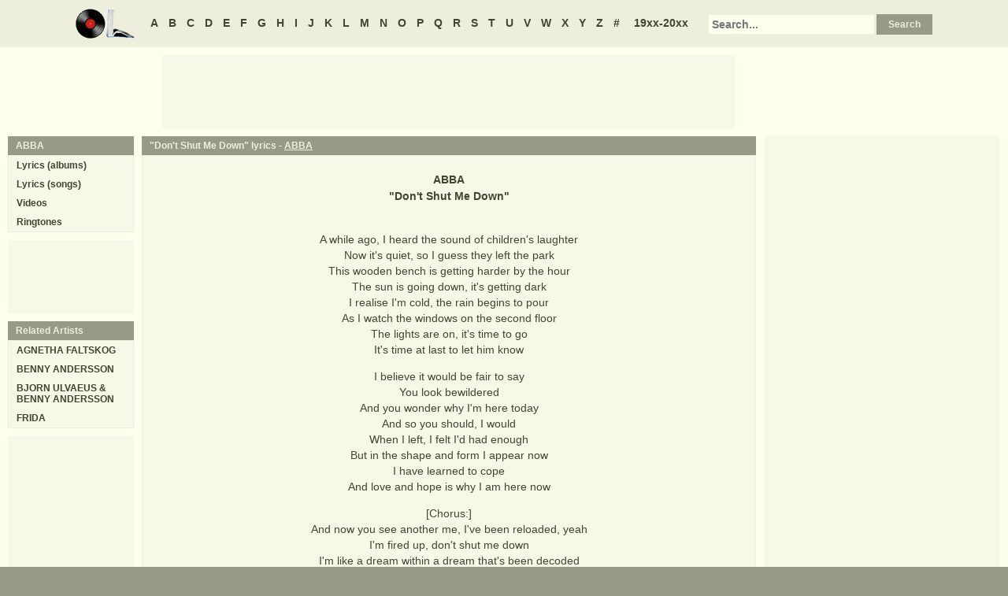

--- FILE ---
content_type: text/html
request_url: https://www.oldielyrics.com/lyrics/abba/dont_shut_me_down.html
body_size: 3171
content:
<!DOCTYPE html>
<html lang="en">
<head>
<meta charset="utf-8">
<meta http-equiv="X-UA-Compatible" content="IE=edge">
<meta name="viewport" content="width=device-width, initial-scale=1.0">
<meta name="description" content="Lyrics to &quot;Don't Shut Me Down&quot; by ABBA: A while ago, I heard the sound of children's laughter / Now it's quiet, so I guess they left the park / This wooden bench is getting harder by the hour / The sun is going down, it's getting dark / I realise I'm cold, the rain begins to pour / As I watch the windows on the seco...">
<meta name="keywords" content="Don't Shut Me Down, Don't Shut Me Down lyrics, ABBA Don't Shut Me Down lyrics, ABBA lyrics">
<title>Don't Shut Me Down lyrics - ABBA</title>
<link rel="stylesheet" href="https://www.oldielyrics.com/ols.css">
<!--[if lt IE 9]>
<script src="https://cdnjs.cloudflare.com/ajax/libs/html5shiv/3.7.3/html5shiv.min.js"></script>
<script src="https://cdnjs.cloudflare.com/ajax/libs/respond.js/1.4.2/respond.min.js"></script>
<![endif]-->
<script>
ArtistName = "ABBA";
SongName = "Don't Shut Me Down";
AlbumName = "";
cf_page_artist = "ABBA";
cf_page_song = "Don't Shut Me Down";
</script>
</head>

<body>
<div id="bigcon">
<nav id="abc" class="noprint">
  <a class="home" href="https://www.oldielyrics.com"><img src="https://www.oldielyrics.com/oll.png" alt="OldieLyrics.com"></a>
  <a href="https://www.oldielyrics.com/a.html">A</a>
  <a href="https://www.oldielyrics.com/b.html">B</a>
  <a href="https://www.oldielyrics.com/c.html">C</a>
  <a href="https://www.oldielyrics.com/d.html">D</a>
  <a href="https://www.oldielyrics.com/e.html">E</a>
  <a href="https://www.oldielyrics.com/f.html">F</a>
  <a href="https://www.oldielyrics.com/g.html">G</a>
  <a href="https://www.oldielyrics.com/h.html">H</a>
  <a href="https://www.oldielyrics.com/i.html">I</a>
  <a href="https://www.oldielyrics.com/j.html">J</a>
  <a href="https://www.oldielyrics.com/k.html">K</a>
  <a href="https://www.oldielyrics.com/l.html">L</a>
  <a href="https://www.oldielyrics.com/m.html">M</a>
  <a href="https://www.oldielyrics.com/n.html">N</a>
  <a href="https://www.oldielyrics.com/o.html">O</a>
  <a href="https://www.oldielyrics.com/p.html">P</a>
  <a href="https://www.oldielyrics.com/q.html">Q</a>
  <a href="https://www.oldielyrics.com/r.html">R</a>
  <a href="https://www.oldielyrics.com/s.html">S</a>
  <a href="https://www.oldielyrics.com/t.html">T</a>
  <a href="https://www.oldielyrics.com/u.html">U</a>
  <a href="https://www.oldielyrics.com/v.html">V</a>
  <a href="https://www.oldielyrics.com/w.html">W</a>
  <a href="https://www.oldielyrics.com/x.html">X</a>
  <a href="https://www.oldielyrics.com/y.html">Y</a>
  <a href="https://www.oldielyrics.com/z.html">Z</a>
  <a href="https://www.oldielyrics.com/0.html">#</a>
  <a class="years" href="https://www.oldielyrics.com/years.html">19xx-20xx</a>
  <form id="cse-search-box" action="https://www.oldielyrics.com/searchresults.html">
    <input type="hidden" name="cx" value="partner-pub-1127189538012976:wg12vl5m2v4">
    <input type="hidden" name="cof" value="FORID:11">
    <input type="hidden" name="ie" value="ISO-8859-1">
    <input type="text" name="q" placeholder="Search...">
    <input type="submit" name="sa" value="Search">
  </form>
</nav>

<script async src="https://pagead2.googlesyndication.com/pagead/js/adsbygoogle.js"></script>
<div id="ad1" class="noprint"></div>

<div class="maincon">
<main>
<div id="song" itemscope itemtype="http://schema.org/MusicComposition">
<header><h1 class="cap noprint">"Don't Shut Me Down" lyrics - <a href="../../a/abba.html">ABBA</a></h1></header>
<div class="con">
<div id="artistname" itemprop="recordedAs" itemscope itemtype="http://schema.org/MusicRecording" itemref="album videocon">
<span itemprop="byArtist">ABBA</span>
</div>
<div id="songname">"<span itemprop="name">Don't Shut Me Down</span>"</div>
<div id="adtf1" class="noprint"></div>
<div id="lyrics" itemprop="lyrics" itemscope itemtype="http://schema.org/CreativeWork"><div itemprop="text">
<p>A while ago, I heard the sound of children's laughter<br>
Now it's quiet, so I guess they left the park<br>
This wooden bench is getting harder by the hour<br>
The sun is going down, it's getting dark<br>
I realise I'm cold, the rain begins to pour<br>
As I watch the windows on the second floor<br>
The lights are on, it's time to go<br>
It's time at last to let him know</p><p>I believe it would be fair to say<br>
You look bewildered<br>
And you wonder why I'm here today<br>
And so you should, I would<br>
When I left, I felt I'd had enough<br>
But in the shape and form I appear now<br>
I have learned to cope<br>
And love and hope is why I am here now</p><p>[Chorus:]<br>
And now you see another me, I've been reloaded, yeah<br>
I'm fired up, don't shut me down<br>
I'm like a dream within a dream that's been decoded<br>
I'm fired up, I'm hot, don't shut me down<br>
I'm not the one you knew<br>
I'm now and then combined<br>
And I'm asking you to have an open mind (And I won't be the same)<br>
I'm not the same this time around (Ooh)<br>
I'm fired up, don't shut me down</p><p>Will you leave me standing in the hall<br>
Or let me enter?<br>
The apartment hasn't changed at all<br>
I got to say I'm glad<br>
Once these rooms were witness to our love<br>
My tantrums and increasing frustration<br>
But I go from mad<br>
To not so bad in my transformation (So now)</p><p>[Chorus:]<br>
And now you see another me, I've been reloaded, yeah<br>
I'm fired up, don't shut me down (Don't shut me down)<br>
I'm like a dream within a dream that's been decoded<br>
I'm fired up, I'm hot, don't shut me down<br>
I am not the one you knew (I'm not the one you knew)<br>
I'm now and then combined<br>
And I'm asking you to have an open mind (And I won't be the same)<br>
I'm not the same this time around (Ooh)<br>
I'm fired up, don't shut me down</p><p>[Outro:]<br>
You asked me not to leave<br>
Well, here I am again<br>
And I love you still and so I won't pretend<br>
I have learned to cope<br>
And love and hope is why I am here now<br>
</p>
</div></div>
<form id="subcor" class="noprint" action="https://www.oldielyrics.com/submit.php" method="post">
  <input type="hidden" name="scartist" value="ABBA">
  <input type="hidden" name="scsong" value="Don't Shut Me Down">
  <input type="hidden" name="sclyrics">
  <input type="submit" name="scsubmit" value="Correct lyrics">
</form>
<div id="adtf2" class="noprint"></div>
<div id="bookmark" class="noprint"></div>
</div>
</div>
<div id="ad2" class="hidedesk noprint"></div>
<div id="album"><div class="album" itemprop="inAlbum" itemscope itemtype="http://schema.org/MusicAlbum">
  <meta itemprop="byArtist" content="ABBA">
<header><h2 class="cap">
    <a href="../../albums/abba/2021-voyage.html" itemprop="url"><span itemprop="name">Voyage</span></a>
    <span class="flr">(<a href="../../2021.html"><span itemprop="datePublished">2021</span></a>)</span>
    <span class="clrb"></span>
  </h2></header>
 <div class="con colscon centert">
  <div class="coveral">
    <a href="../../albums/abba/2021-voyage.html"><img class="cover" src="https://images-na.ssl-images-amazon.com/images/P/B09DYT6SGJ.01._SCMZZZZZZZ_.jpg" alt="Voyage (2021)" itemprop="image"></a>
    <a rel="nofollow" href="https://www.amazon.com/exec/obidos/ASIN/B09DYT6SGJ/oldielyrics-20" target="_blank"><img class="buy_amzn noprint" src="https://www.oldielyrics.com/buy_amzn.gif" alt="Buy from Amazon"></a>
  </div>
  <ol class="tracklist">
<li itemprop="track" itemscope itemtype="http://schema.org/MusicRecording"><a href="i_still_have_faith_in_you.html" itemprop="url"><span itemprop="name">I Still Have Faith In You</span></a></li>
<li itemprop="track" itemscope itemtype="http://schema.org/MusicRecording"><a href="when_you_danced_with_me.html" itemprop="url"><span itemprop="name">When You Danced With Me</span></a></li>
<li itemprop="track" itemscope itemtype="http://schema.org/MusicRecording"><a href="little_things.html" itemprop="url"><span itemprop="name">Little Things</span></a></li>
<li itemprop="track" itemscope itemtype="http://schema.org/MusicRecording"><a href="dont_shut_me_down.html" itemprop="url"><span itemprop="name">Don't Shut Me Down</span></a></li>
<li itemprop="track" itemscope itemtype="http://schema.org/MusicRecording"><a href="just_a_notion.html" itemprop="url"><span itemprop="name">Just A Notion</span></a></li>
<li itemprop="track" itemscope itemtype="http://schema.org/MusicRecording"><a href="i_can_be_that_woman.html" itemprop="url"><span itemprop="name">I Can Be That Woman</span></a></li>
<li itemprop="track" itemscope itemtype="http://schema.org/MusicRecording"><a href="keep_an_eye_on_dan.html" itemprop="url"><span itemprop="name">Keep An Eye On Dan</span></a></li>
<li itemprop="track" itemscope itemtype="http://schema.org/MusicRecording"><a href="bumblebee.html" itemprop="url"><span itemprop="name">Bumblebee</span></a></li>
<li itemprop="track" itemscope itemtype="http://schema.org/MusicRecording"><a href="no_doubt_about_it.html" itemprop="url"><span itemprop="name">No Doubt About It</span></a></li>
<li itemprop="track" itemscope itemtype="http://schema.org/MusicRecording"><a href="ode_to_freedom.html" itemprop="url"><span itemprop="name">Ode To Freedom</span></a></li>
</ol>
 </div>
</div>
</div>
</main>
<aside class="right noprint">
  <div id="ad3"></div>
<div id="videocon" itemprop="video" itemscope itemtype="http://schema.org/VideoObject">
  <h2 class="cap leftt" itemprop="caption name description"><a href="../../a/abba_videos.html"><span itemprop="musicBy" itemscope itemtype="http://schema.org/MusicGroup"><span itemprop="name">ABBA</span></span> videos</a> - Don't Shut Me Down</h2>
  <meta itemprop="thumbnailUrl" content="https://www.oldielyrics.com/oll.png">
  <meta itemprop="uploadDate" content="2018-04-04">
  <iframe id="video"></iframe>
</div>
<div id="ad4"></div>
</aside>
<aside class="left noprint">
<nav id="artistnav">
<div class="cap">ABBA</div>
<ul class="con">
  <li><a href="../../a/abba.html">Lyrics (albums)</a></li>
  <li><a href="../../a/abba_abc.html">Lyrics (songs)</a></li>
  <li><a href="../../a/abba_videos.html">Videos</a></li>
  <li><a href="https://www.azringtones.com/a/abba.html">Ringtones</a></li>
</ul>
</nav>
<div id="ad5" class="showdesk"></div>
<div id="related">
<div class="cap">Related Artists</div>
<ul class="con">
<li><a href="../../a/agnetha_faltskog.html">AGNETHA FALTSKOG</a></li>
<li><a href="../../b/benny_andersson.html">BENNY ANDERSSON</a></li>
<li><a href="../../b/bjorn_ulvaeus_benny_andersson.html">BJORN ULVAEUS & BENNY ANDERSSON</a></li>
<li><a href="../../f/frida.html">FRIDA</a></li>
</ul>
</div>
<div id="ad6" class="showdesk"></div>
</aside>
</div>

<div id="ad7" class="noprint"></div>

<div id="breadcrumbs" class="noprint" itemscope itemtype="http://schema.org/BreadcrumbList">
<span itemprop="itemListElement" itemscope itemtype="http://schema.org/ListItem">
  <a href="https://www.oldielyrics.com" itemprop="item"><span itemprop="name">Home</span></a>
  <meta itemprop="position" content="1">
</span>><span itemprop="itemListElement" itemscope itemtype="http://schema.org/ListItem">
  <a href="https://www.oldielyrics.com/a.html" itemprop="item"><span itemprop="name">A</span></a>
  <meta itemprop="position" content="2">
</span>>
<span itemprop="itemListElement" itemscope itemtype="http://schema.org/ListItem">
  <a href="https://www.oldielyrics.com/a/abba.html" itemprop="item"><span itemprop="name">ABBA</span></a>
  <meta itemprop="position" content="3">
</span>>
<span itemprop="itemListElement" itemscope itemtype="http://schema.org/ListItem">
  <a href="https://www.oldielyrics.com/lyrics/abba/dont_shut_me_down.html" itemprop="item"><span itemprop="name">Don't Shut Me Down lyrics</span></a>
  <meta itemprop="position" content="4">
</span>
</div>

<footer id="ribbon" class="noprint">
  <ul>
    <li><a href="https://www.oldielyrics.com/request">Request Lyrics</a></li>
    <li><a href="https://www.oldielyrics.com/submit.php">Submit Lyrics</a></li>
    <li><a href="https://www.oldielyrics.com/christmas.html">Christmas Lyrics</a></li>
    <li><a href="https://www.azringtones.com">Ringtones</a></li>
    <li><a href="https://www.oldielyrics.com/contact.html">Contact Us</a></li>
    <li><a href="https://www.oldielyrics.com/links.html">Links</a></li>
  </ul>
</footer>
</div>

<script src="https://www.oldielyrics.com/bot1.js"></script>
<div id="ad4x"><script src="https://www.oldielyrics.com/ad4x.js"></script></div>
<div id="ad7x"><script src="https://www.oldielyrics.com/ad7x.js"></script></div>
<script src="https://www.oldielyrics.com/bot2.js"></script>

</body>
</html>


--- FILE ---
content_type: text/html; charset=utf-8
request_url: https://www.google.com/recaptcha/api2/aframe
body_size: 250
content:
<!DOCTYPE HTML><html><head><meta http-equiv="content-type" content="text/html; charset=UTF-8"></head><body><script nonce="wRF10Ox8iqxPNikCCNmcWQ">/** Anti-fraud and anti-abuse applications only. See google.com/recaptcha */ try{var clients={'sodar':'https://pagead2.googlesyndication.com/pagead/sodar?'};window.addEventListener("message",function(a){try{if(a.source===window.parent){var b=JSON.parse(a.data);var c=clients[b['id']];if(c){var d=document.createElement('img');d.src=c+b['params']+'&rc='+(localStorage.getItem("rc::a")?sessionStorage.getItem("rc::b"):"");window.document.body.appendChild(d);sessionStorage.setItem("rc::e",parseInt(sessionStorage.getItem("rc::e")||0)+1);localStorage.setItem("rc::h",'1769219335492');}}}catch(b){}});window.parent.postMessage("_grecaptcha_ready", "*");}catch(b){}</script></body></html>